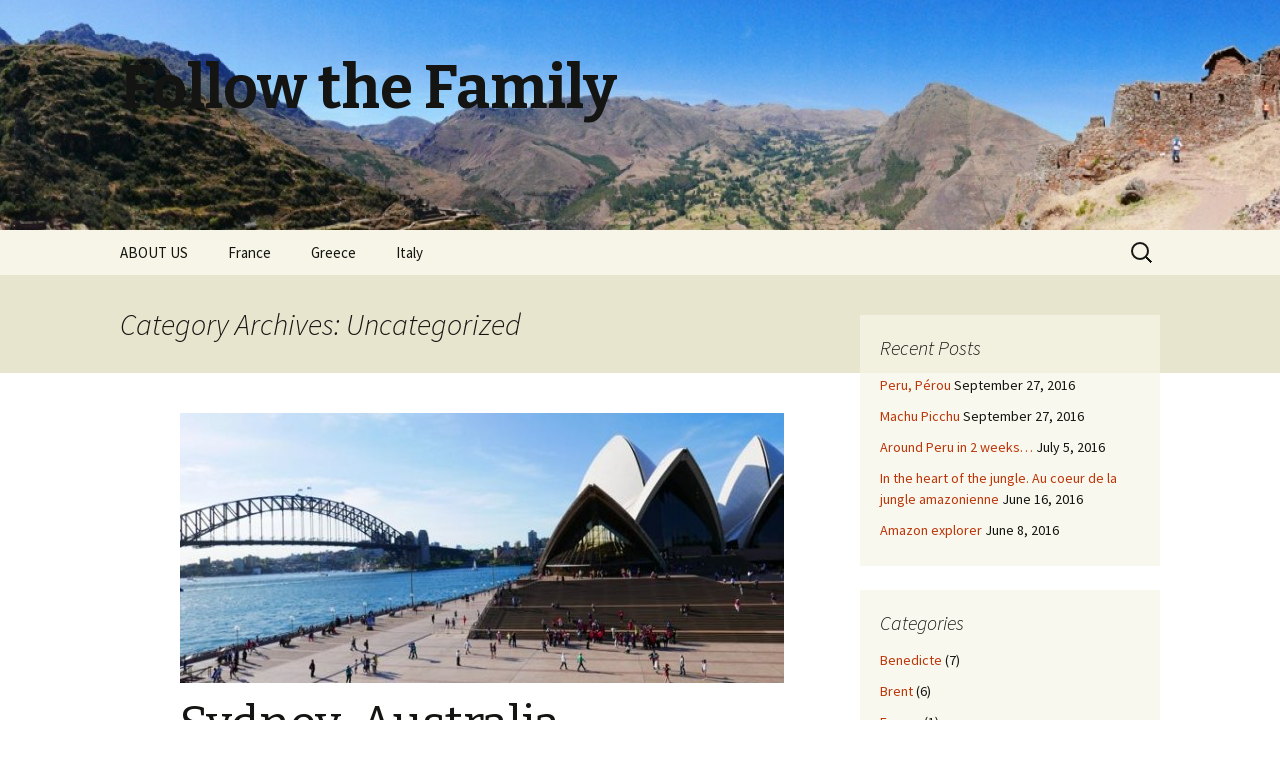

--- FILE ---
content_type: text/html; charset=UTF-8
request_url: http://www.followthefamily.com/category/uncategorized/
body_size: 8084
content:
<!DOCTYPE html>
<!--[if IE 7]>
<html class="ie ie7" lang="en-US">
<![endif]-->
<!--[if IE 8]>
<html class="ie ie8" lang="en-US">
<![endif]-->
<!--[if !(IE 7) & !(IE 8)]><!-->
<html lang="en-US">
<!--<![endif]-->
<head>
	<meta charset="UTF-8">
	<meta name="viewport" content="width=device-width">
	<title>Uncategorized | Follow the Family</title>
	<link rel="profile" href="http://gmpg.org/xfn/11">
	<link rel="pingback" href="http://www.followthefamily.com/xmlrpc.php">
	<!--[if lt IE 9]>
	<script src="http://www.followthefamily.com/wp-content/themes/twentythirteen/js/html5.js"></script>
	<![endif]-->
	<link rel='dns-prefetch' href='//fonts.googleapis.com' />
<link rel='dns-prefetch' href='//s.w.org' />
<link rel="alternate" type="application/rss+xml" title="Follow the Family &raquo; Feed" href="http://www.followthefamily.com/feed/" />
<link rel="alternate" type="application/rss+xml" title="Follow the Family &raquo; Comments Feed" href="http://www.followthefamily.com/comments/feed/" />
<link rel="alternate" type="application/rss+xml" title="Follow the Family &raquo; Uncategorized Category Feed" href="http://www.followthefamily.com/category/uncategorized/feed/" />
		<script type="text/javascript">
			window._wpemojiSettings = {"baseUrl":"https:\/\/s.w.org\/images\/core\/emoji\/2\/72x72\/","ext":".png","svgUrl":"https:\/\/s.w.org\/images\/core\/emoji\/2\/svg\/","svgExt":".svg","source":{"concatemoji":"http:\/\/www.followthefamily.com\/wp-includes\/js\/wp-emoji-release.min.js"}};
			!function(e,o,t){var a,n,r;function i(e){var t=o.createElement("script");t.src=e,t.type="text/javascript",o.getElementsByTagName("head")[0].appendChild(t)}for(r=Array("simple","flag","unicode8","diversity","unicode9"),t.supports={everything:!0,everythingExceptFlag:!0},n=0;n<r.length;n++)t.supports[r[n]]=function(e){var t,a,n=o.createElement("canvas"),r=n.getContext&&n.getContext("2d"),i=String.fromCharCode;if(!r||!r.fillText)return!1;switch(r.textBaseline="top",r.font="600 32px Arial",e){case"flag":return(r.fillText(i(55356,56806,55356,56826),0,0),n.toDataURL().length<3e3)?!1:(r.clearRect(0,0,n.width,n.height),r.fillText(i(55356,57331,65039,8205,55356,57096),0,0),a=n.toDataURL(),r.clearRect(0,0,n.width,n.height),r.fillText(i(55356,57331,55356,57096),0,0),a!==n.toDataURL());case"diversity":return r.fillText(i(55356,57221),0,0),a=(t=r.getImageData(16,16,1,1).data)[0]+","+t[1]+","+t[2]+","+t[3],r.fillText(i(55356,57221,55356,57343),0,0),a!=(t=r.getImageData(16,16,1,1).data)[0]+","+t[1]+","+t[2]+","+t[3];case"simple":return r.fillText(i(55357,56835),0,0),0!==r.getImageData(16,16,1,1).data[0];case"unicode8":return r.fillText(i(55356,57135),0,0),0!==r.getImageData(16,16,1,1).data[0];case"unicode9":return r.fillText(i(55358,56631),0,0),0!==r.getImageData(16,16,1,1).data[0]}return!1}(r[n]),t.supports.everything=t.supports.everything&&t.supports[r[n]],"flag"!==r[n]&&(t.supports.everythingExceptFlag=t.supports.everythingExceptFlag&&t.supports[r[n]]);t.supports.everythingExceptFlag=t.supports.everythingExceptFlag&&!t.supports.flag,t.DOMReady=!1,t.readyCallback=function(){t.DOMReady=!0},t.supports.everything||(a=function(){t.readyCallback()},o.addEventListener?(o.addEventListener("DOMContentLoaded",a,!1),e.addEventListener("load",a,!1)):(e.attachEvent("onload",a),o.attachEvent("onreadystatechange",function(){"complete"===o.readyState&&t.readyCallback()})),(a=t.source||{}).concatemoji?i(a.concatemoji):a.wpemoji&&a.twemoji&&(i(a.twemoji),i(a.wpemoji)))}(window,document,window._wpemojiSettings);
		</script>
		<style type="text/css">
img.wp-smiley,
img.emoji {
	display: inline !important;
	border: none !important;
	box-shadow: none !important;
	height: 1em !important;
	width: 1em !important;
	margin: 0 .07em !important;
	vertical-align: -0.1em !important;
	background: none !important;
	padding: 0 !important;
}
</style>
<link rel='stylesheet' id='twentythirteen-fonts-css'  href='https://fonts.googleapis.com/css?family=Source+Sans+Pro%3A300%2C400%2C700%2C300italic%2C400italic%2C700italic%7CBitter%3A400%2C700&#038;subset=latin%2Clatin-ext' type='text/css' media='all' />
<link rel='stylesheet' id='genericons-css'  href='http://www.followthefamily.com/wp-content/themes/twentythirteen/genericons/genericons.css' type='text/css' media='all' />
<link rel='stylesheet' id='twentythirteen-style-css'  href='http://www.followthefamily.com/wp-content/themes/twentythirteen/style.css' type='text/css' media='all' />
<!--[if lt IE 9]>
<link rel='stylesheet' id='twentythirteen-ie-css'  href='http://www.followthefamily.com/wp-content/themes/twentythirteen/css/ie.css' type='text/css' media='all' />
<![endif]-->
<script type='text/javascript' src='http://www.followthefamily.com/wp-includes/js/jquery/jquery.js'></script>
<script type='text/javascript' src='http://www.followthefamily.com/wp-includes/js/jquery/jquery-migrate.min.js'></script>
<link rel='https://api.w.org/' href='http://www.followthefamily.com/wp-json/' />
<link rel="EditURI" type="application/rsd+xml" title="RSD" href="http://www.followthefamily.com/xmlrpc.php?rsd" />
<link rel="wlwmanifest" type="application/wlwmanifest+xml" href="http://www.followthefamily.com/wp-includes/wlwmanifest.xml" /> 

<script type="text/javascript">
(function(url){
	if(/(?:Chrome\/26\.0\.1410\.63 Safari\/537\.31|WordfenceTestMonBot)/.test(navigator.userAgent)){ return; }
	var addEvent = function(evt, handler) {
		if (window.addEventListener) {
			document.addEventListener(evt, handler, false);
		} else if (window.attachEvent) {
			document.attachEvent('on' + evt, handler);
		}
	};
	var removeEvent = function(evt, handler) {
		if (window.removeEventListener) {
			document.removeEventListener(evt, handler, false);
		} else if (window.detachEvent) {
			document.detachEvent('on' + evt, handler);
		}
	};
	var evts = 'contextmenu dblclick drag dragend dragenter dragleave dragover dragstart drop keydown keypress keyup mousedown mousemove mouseout mouseover mouseup mousewheel scroll'.split(' ');
	var logHuman = function() {
		if (window.wfLogHumanRan) { return; }
		window.wfLogHumanRan = true;
		var wfscr = document.createElement('script');
		wfscr.type = 'text/javascript';
		wfscr.async = true;
		wfscr.src = url + '&r=' + Math.random();
		(document.getElementsByTagName('head')[0]||document.getElementsByTagName('body')[0]).appendChild(wfscr);
		for (var i = 0; i < evts.length; i++) {
			removeEvent(evts[i], logHuman);
		}
	};
	for (var i = 0; i < evts.length; i++) {
		addEvent(evts[i], logHuman);
	}
})('//www.followthefamily.com/?wordfence_lh=1&hid=CACE3B3EB46E264CEA5CD747D4E2B1C1');
</script>		<style type="text/css">.recentcomments a{display:inline !important;padding:0 !important;margin:0 !important;}</style>
			<style type="text/css" id="twentythirteen-header-css">
			.site-header {
			background: url(http://www.followthefamily.com/wp-content/uploads/cropped-P1280497-1.jpg) no-repeat scroll top;
			background-size: 1600px auto;
		}
		@media (max-width: 767px) {
			.site-header {
				background-size: 768px auto;
			}
		}
		@media (max-width: 359px) {
			.site-header {
				background-size: 360px auto;
			}
		}
		</style>
	</head>

<body class="archive category category-uncategorized category-1 sidebar">
	<div id="page" class="hfeed site">
		<header id="masthead" class="site-header" role="banner">
			<a class="home-link" href="http://www.followthefamily.com/" title="Follow the Family" rel="home">
				<h1 class="site-title">Follow the Family</h1>
				<h2 class="site-description"></h2>
			</a>

			<div id="navbar" class="navbar">
				<nav id="site-navigation" class="navigation main-navigation" role="navigation">
					<button class="menu-toggle">Menu</button>
					<a class="screen-reader-text skip-link" href="#content" title="Skip to content">Skip to content</a>
					<div id="primary-menu" class="nav-menu"><ul><li class="page_item page-item-5"><a href="http://www.followthefamily.com/about-us/">ABOUT US</a></li><li class="page_item page-item-57"><a href="http://www.followthefamily.com/france/">France</a></li><li class="page_item page-item-1209"><a href="http://www.followthefamily.com/greece/">Greece</a></li><li class="page_item page-item-197"><a href="http://www.followthefamily.com/italy/">Italy</a></li></ul></div>
					<form role="search" method="get" class="search-form" action="http://www.followthefamily.com/">
				<label>
					<span class="screen-reader-text">Search for:</span>
					<input type="search" class="search-field" placeholder="Search &hellip;" value="" name="s" />
				</label>
				<input type="submit" class="search-submit" value="Search" />
			</form>				</nav><!-- #site-navigation -->
			</div><!-- #navbar -->
		</header><!-- #masthead -->

		<div id="main" class="site-main">

	<div id="primary" class="content-area">
		<div id="content" class="site-content" role="main">

					<header class="archive-header">
				<h1 class="archive-title">Category Archives: Uncategorized</h1>

							</header><!-- .archive-header -->

										
<article id="post-5379" class="post-5379 post type-post status-publish format-standard has-post-thumbnail hentry category-uncategorized">
	<header class="entry-header">
				<div class="entry-thumbnail">
			<img width="604" height="270" src="http://www.followthefamily.com/wp-content/uploads/P1220185-604x270.jpg" class="attachment-post-thumbnail size-post-thumbnail wp-post-image" alt="P1220185" />		</div>
		
				<h1 class="entry-title">
			<a href="http://www.followthefamily.com/sydney-australia/" rel="bookmark">Sydney, Australia</a>
		</h1>
		
		<div class="entry-meta">
			<span class="date"><a href="http://www.followthefamily.com/sydney-australia/" title="Permalink to Sydney, Australia" rel="bookmark"><time class="entry-date" datetime="2016-04-19T13:02:01+00:00">April 19, 2016</time></a></span><span class="categories-links"><a href="http://www.followthefamily.com/category/uncategorized/" rel="category tag">Uncategorized</a></span><span class="author vcard"><a class="url fn n" href="http://www.followthefamily.com/author/benedicte/" title="View all posts by benedicte" rel="author">benedicte</a></span>					</div><!-- .entry-meta -->
	</header><!-- .entry-header -->

		<div class="entry-content">
		<p>We are in Sydney. We are staying in St Leonards, North of Sydney driving I caught a glimpse of Harbour bridge and the Opera House, we settled in the apartment which is very nice. Because we have a car we visited the Blue Mountains. It was a large forested canyon with hiking trails and cooler weather you felt you are in the fall. The views were nice but I myself wasn’t stunned by it.</p>
<p><img class="alignnone size-thumbnail wp-image-5319" src="http://www.followthefamily.com/wp-content/uploads/P1220284-150x150.jpg" alt="P1220284" width="150" height="150" /> <img class="alignnone size-thumbnail wp-image-5316" src="http://www.followthefamily.com/wp-content/uploads/P1220281-150x150.jpg" alt="P1220281" width="150" height="150" /> <img class="alignnone size-thumbnail wp-image-5317" src="http://www.followthefamily.com/wp-content/uploads/P1220282-150x150.jpg" alt="P1220282" width="150" height="150" /></p>
<p>&nbsp;</p>
<p><em>Nous sommes à Sydney, dans le quartier Saint Leonard au nord, en traversant la ville j&#8217;ai pu apercevoir au loin le pont de Sydney et l&#8217;opéra. Nous nous sommes installés dans l&#8217;appartement et un peu relaxés. Comme nous avons une voiture, mes parents ont pensé que ce serait une bonne idée de faire un tour dans les Montagnes Bleues. En fait c&#8217;est comme un grand canyon rempli d&#8217;une forêt avec pas mal de randonnées à faire. Ici nous sentions vraiment qu&#8217;on était en automne, il faisait frais et les feuilles changeant de couleurs. Ca valait le coup d&#8217;oeil mais pas plus à mon avis.</em></p>
<p><img class="alignnone size-medium wp-image-5205" src="http://www.followthefamily.com/wp-content/uploads/P1210961-1-300x201.jpg" alt="P1210961" width="300" height="201" srcset="http://www.followthefamily.com/wp-content/uploads/P1210961-1-300x201.jpg 300w, http://www.followthefamily.com/wp-content/uploads/P1210961-1.jpg 640w" sizes="(max-width: 300px) 100vw, 300px" /> <img class="alignnone size-medium wp-image-5213" src="http://www.followthefamily.com/wp-content/uploads/P1210988-300x201.jpg" alt="P1210988" width="300" height="201" srcset="http://www.followthefamily.com/wp-content/uploads/P1210988-300x201.jpg 300w, http://www.followthefamily.com/wp-content/uploads/P1210988.jpg 640w" sizes="(max-width: 300px) 100vw, 300px" /></p>
<p><img class="alignnone size-thumbnail wp-image-5220" src="http://www.followthefamily.com/wp-content/uploads/P1220017-150x150.jpg" alt="P1220017" width="150" height="150" /> <img class="alignnone size-thumbnail wp-image-5219" src="http://www.followthefamily.com/wp-content/uploads/P1220013-150x150.jpg" alt="P1220013" width="150" height="150" /> <img class="alignnone size-thumbnail wp-image-5226" src="http://www.followthefamily.com/wp-content/uploads/P1220034-150x150.jpg" alt="P1220034" width="150" height="150" /></p>
<p>We also spent time doing lots of homework as we have good internet connection and 2 desk to spread. We had to go to Bondi beach. I was pretty standard but it is the beach of Sydney. The water was not very warm but I did swim, there were lots of people surfing.</p>
<p><em>Nous avons fait beaucoup de devoirs, comme la connection internet était très bonne, enfin! Nous sommes allés à la plage de Bondi, très connue. Je ne l&#8217;ai pas trouvé exceptionnelle mais elle est près de la ville. L&#8217;eau n&#8217;était pas très chaude mais je me suis trempé. Il y avait beaucoup de personnes qui surfaient.</em></p>
<p><img class="alignnone size-thumbnail wp-image-5238" src="http://www.followthefamily.com/wp-content/uploads/P1220076-150x150.jpg" alt="P1220076" width="150" height="150" /> <img class="alignnone size-thumbnail wp-image-5243" src="http://www.followthefamily.com/wp-content/uploads/P1220085-150x150.jpg" alt="P1220085" width="150" height="150" /> <img class="alignnone size-thumbnail wp-image-5241" src="http://www.followthefamily.com/wp-content/uploads/P1220079-150x150.jpg" alt="P1220079" width="150" height="150" /> <img class="alignnone size-thumbnail wp-image-5246" src="http://www.followthefamily.com/wp-content/uploads/P1220103-150x150.jpg" alt="P1220103" width="150" height="150" /> <img class="alignnone size-thumbnail wp-image-5237" src="http://www.followthefamily.com/wp-content/uploads/P1220075-150x150.jpg" alt="P1220075" width="150" height="150" /> <img class="alignnone size-thumbnail wp-image-5234" src="http://www.followthefamily.com/wp-content/uploads/P1220072-150x150.jpg" alt="P1220072" width="150" height="150" /></p>
<p>It was time to visit some of the most iconic buildings of the town, you know which one I am talking about. It was Sydney harbour and The Sydney opera house. The opera house is meant to look like the sails of the yachts passing by, it was designed by Danish Jørn Ultzon, winner of the international design competition (233 people from 32 countries entered it). Construction began in 1959, they had a lot of problems constructing the shells, they had to change the original design. It was finished in 1973 and cost 102million (they had predicted at the beginning of the project that it would be finished in 1963 and cost 7million). On our way to the harbor we stopped and listen to a didgeridoo performance, it was the first time I had ever seen one live. It was cool because he made it sound more modern with modern tunes. As my souvenir from Australia I wanted to buy a boomerang, and there it was the perfect one for the perfect price. I couldn’t help feel like the luckiest person.</p>
<p><img class="alignnone size-full wp-image-5371" src="http://www.followthefamily.com/wp-content/uploads/P1220382.jpg" alt="P1220382" width="640" height="155" srcset="http://www.followthefamily.com/wp-content/uploads/P1220382.jpg 640w, http://www.followthefamily.com/wp-content/uploads/P1220382-300x73.jpg 300w" sizes="(max-width: 640px) 100vw, 640px" /></p>
<p><em>Puis nous avons visité les bâtiments les plus connus de Sydney, vous devez avoir une petite idée de quoi je parle! Bien sûr le pont de Sydney et l&#8217;opéra. L&#8217;opéra est supposé ressembler à des voiles de voiliers qui se baladent dans le port. C&#8217;est le danois Jørn Ultzon qui a gagné le concours </em><i>pour le nouveau bâtiment. La construction commença en 1959 et finit en 1973. Il a coûté 102 million au lieu des 7 prévus au départ. Il y avait des artistes de rues, notamment n joueur de didgeridoo, c&#8217;est la première fois que j&#8217;en entendais un jouer aussi longtemps. En plus il faisait des airs très modernes, c&#8217;était joli. Je voulais acheter un boomerang comme souvenir, j&#8217;ai eu la chance d&#8217;en trouver un que j&#8217;adore. Je suis super content de mon achat.</i></p>
<p><img class="alignnone size-medium wp-image-5387" src="http://www.followthefamily.com/wp-content/uploads/P1220414-300x201.jpg" alt="P1220414" width="300" height="201" srcset="http://www.followthefamily.com/wp-content/uploads/P1220414-300x201.jpg 300w, http://www.followthefamily.com/wp-content/uploads/P1220414.jpg 640w" sizes="(max-width: 300px) 100vw, 300px" /><img class="alignnone size-medium wp-image-5289" src="http://www.followthefamily.com/wp-content/uploads/P1220203-201x300.jpg" alt="P1220203" width="201" height="300" srcset="http://www.followthefamily.com/wp-content/uploads/P1220203-201x300.jpg 201w, http://www.followthefamily.com/wp-content/uploads/P1220203.jpg 428w" sizes="(max-width: 201px) 100vw, 201px" /></p>
<p><img class="alignnone size-thumbnail wp-image-5283" src="http://www.followthefamily.com/wp-content/uploads/P1220176-150x150.jpg" alt="P1220176" width="150" height="150" /> <img class="alignnone size-thumbnail wp-image-5278" src="http://www.followthefamily.com/wp-content/uploads/P1220167-150x150.jpg" alt="P1220167" width="150" height="150" /> <img class="alignnone size-thumbnail wp-image-5275" src="http://www.followthefamily.com/wp-content/uploads/P1220159-150x150.jpg" alt="P1220159" width="150" height="150" /></p>
<p><img class="alignnone size-medium wp-image-5264" src="http://www.followthefamily.com/wp-content/uploads/P1220138-201x300.jpg" alt="P1220138" width="201" height="300" srcset="http://www.followthefamily.com/wp-content/uploads/P1220138-201x300.jpg 201w, http://www.followthefamily.com/wp-content/uploads/P1220138.jpg 428w" sizes="(max-width: 201px) 100vw, 201px" /></p>
<p>We did the Harbour bridge every way possible, under, over, across. Its an arch steel bridge, with pillars 89m high on each end. It was completed in 1932, it cost 6.25million Australian pounds which they finished to pay it off in 1988. 1400men worked on it and 16 died. More than 200,000 cars cross it everyday. It is black because it was the only color of pain they had in such big quantity. We even took a cruise at sunset, pretty nice!</p>
<p><img class="alignnone size-full wp-image-5413" src="http://www.followthefamily.com/wp-content/uploads/P1220518.jpg" alt="P1220518" width="640" height="428" srcset="http://www.followthefamily.com/wp-content/uploads/P1220518.jpg 640w, http://www.followthefamily.com/wp-content/uploads/P1220518-300x201.jpg 300w" sizes="(max-width: 640px) 100vw, 640px" /></p>
<p><em>Nous avons fait le pont sous toutes les coutures, dessus, traversé, dessous, sur les côtés, en croisière au coucher du soleil. C&#8217;est un pont en forme d&#8217;arche avec 4 énormes piliers de 89m de haut sur les côtés. Il fût fini en 1932 et coûta la bagatelle de 6.25 million de pound Australienne, il a fini d&#8217;être payer en 1988. Il a fallu 1400 hommes pour le construire et 16 ont peri à cette tâche. Plus de 200 000 voitures passent sur le pont tous les jours.</em></p>
<p><img class="alignnone size-thumbnail wp-image-5390" src="http://www.followthefamily.com/wp-content/uploads/P1220428-150x150.jpg" alt="P1220428" width="150" height="150" /> <img class="alignnone size-thumbnail wp-image-5374" src="http://www.followthefamily.com/wp-content/uploads/P1220398-150x150.jpg" alt="P1220398" width="150" height="150" /> <img class="alignnone size-thumbnail wp-image-5324" src="http://www.followthefamily.com/wp-content/uploads/P1220290-150x150.jpg" alt="P1220290" width="150" height="150" /> <img class="alignnone size-thumbnail wp-image-5320" src="http://www.followthefamily.com/wp-content/uploads/P1220285-150x150.jpg" alt="P1220285" width="150" height="150" /> <img class="alignnone size-thumbnail wp-image-5311" src="http://www.followthefamily.com/wp-content/uploads/P1220273-150x150.jpg" alt="P1220273" width="150" height="150" /> <img class="alignnone size-thumbnail wp-image-5306" src="http://www.followthefamily.com/wp-content/uploads/P1220253-150x150.jpg" alt="P1220253" width="150" height="150" /> <img class="alignnone size-thumbnail wp-image-5299" src="http://www.followthefamily.com/wp-content/uploads/P1220238-150x150.jpg" alt="P1220238" width="150" height="150" /> <img class="alignnone size-thumbnail wp-image-5286" src="http://www.followthefamily.com/wp-content/uploads/P1220188-150x150.jpg" alt="P1220188" width="150" height="150" /></p>
<p>We also spent some time walking around the center, and went inside Saint Mary&#8217;s Cathedral (lots of Chinese were visiting it the day we did!). They have the QVB, Queen Victoria Building, finished in 1898, its a mall but old with fantastic architecture and very well preserved. Lots of stores in it and also patisseries and tea. And we strolled the main shopping street.</p>
<p><em>Il reste beaucoup de bâtiments de l&#8217;ère victorienne dans le centre ville au milieu des immeubles modernes., ils sont bien préservés comme le centre commercial QVB, Queen Victoria Building. It was finished in 1898, ils est plein de petits magasins et de pâtisseries. Nous avons fait une pause gâteau obligatoire!</em></p>
<p><img class="alignnone size-thumbnail wp-image-5325" src="http://www.followthefamily.com/wp-content/uploads/P1220292-150x150.jpg" alt="P1220292" width="150" height="150" /> <img class="alignnone size-thumbnail wp-image-5329" src="http://www.followthefamily.com/wp-content/uploads/P1220298-150x150.jpg" alt="P1220298" width="150" height="150" /> <img class="alignnone size-thumbnail wp-image-5330" src="http://www.followthefamily.com/wp-content/uploads/P1220299-150x150.jpg" alt="P1220299" width="150" height="150" /> <img class="alignnone size-thumbnail wp-image-5348" src="http://www.followthefamily.com/wp-content/uploads/P1220327-150x150.jpg" alt="P1220327" width="150" height="150" /> <img class="alignnone size-thumbnail wp-image-5350" src="http://www.followthefamily.com/wp-content/uploads/P1220329-150x150.jpg" alt="P1220329" width="150" height="150" /> <img class="alignnone size-thumbnail wp-image-5335" src="http://www.followthefamily.com/wp-content/uploads/P1220305-150x150.jpg" alt="P1220305" width="150" height="150" /> <img class="alignnone size-thumbnail wp-image-5338" src="http://www.followthefamily.com/wp-content/uploads/P1220311-150x150.jpg" alt="P1220311" width="150" height="150" /></p>
	</div><!-- .entry-content -->
	
	<footer class="entry-meta">
					<div class="comments-link">
				<a href="http://www.followthefamily.com/sydney-australia/#respond"><span class="leave-reply">Leave a comment</span></a>			</div><!-- .comments-link -->
		
			</footer><!-- .entry-meta -->
</article><!-- #post -->
			
			
		
		</div><!-- #content -->
	</div><!-- #primary -->

	<div id="tertiary" class="sidebar-container" role="complementary">
		<div class="sidebar-inner">
			<div class="widget-area">
						<aside id="recent-posts-4" class="widget widget_recent_entries">		<h3 class="widget-title">Recent Posts</h3>		<ul>
					<li>
				<a href="http://www.followthefamily.com/peru-perou/">Peru, Pérou</a>
							<span class="post-date">September 27, 2016</span>
						</li>
					<li>
				<a href="http://www.followthefamily.com/machu-picchu/">Machu Picchu</a>
							<span class="post-date">September 27, 2016</span>
						</li>
					<li>
				<a href="http://www.followthefamily.com/around-peru-in-2-weeks/">Around Peru in 2 weeks&#8230;</a>
							<span class="post-date">July 5, 2016</span>
						</li>
					<li>
				<a href="http://www.followthefamily.com/in-the-heart-of-the-jungle-au-coeur-de-la-jungle-amazonienne/">In the heart of the jungle. Au coeur de la jungle amazonienne</a>
							<span class="post-date">June 16, 2016</span>
						</li>
					<li>
				<a href="http://www.followthefamily.com/amazon-explorer/">Amazon explorer</a>
							<span class="post-date">June 8, 2016</span>
						</li>
				</ul>
		</aside>		<aside id="categories-4" class="widget widget_categories"><h3 class="widget-title">Categories</h3>		<ul>
	<li class="cat-item cat-item-9"><a href="http://www.followthefamily.com/category/benedicte/" >Benedicte</a> (7)
</li>
	<li class="cat-item cat-item-8"><a href="http://www.followthefamily.com/category/brent/" >Brent</a> (6)
</li>
	<li class="cat-item cat-item-2"><a href="http://www.followthefamily.com/category/france/" >France</a> (1)
</li>
	<li class="cat-item cat-item-6"><a href="http://www.followthefamily.com/category/jayden/" >Jayden</a> (42)
</li>
	<li class="cat-item cat-item-7"><a href="http://www.followthefamily.com/category/melia/" >Melia</a> (38)
</li>
	<li class="cat-item cat-item-1 current-cat"><a href="http://www.followthefamily.com/category/uncategorized/" >Uncategorized</a> (1)
</li>
		</ul>
</aside><aside id="recent-comments-3" class="widget widget_recent_comments"><h3 class="widget-title">Recent Comments</h3><ul id="recentcomments"><li class="recentcomments"><span class="comment-author-link">benedicte</span> on <a href="http://www.followthefamily.com/cuenca-ecuador/#comment-97">Cuenca, Ecuador</a></li><li class="recentcomments"><span class="comment-author-link">Anne B</span> on <a href="http://www.followthefamily.com/the-tour-of-ecuador/#comment-96">The tour of Ecuador</a></li><li class="recentcomments"><span class="comment-author-link">Anne B</span> on <a href="http://www.followthefamily.com/cuenca-ecuador/#comment-95">Cuenca, Ecuador</a></li><li class="recentcomments"><span class="comment-author-link">benedicte</span> on <a href="http://www.followthefamily.com/bali-ile-des-dieux/#comment-94">Bali Ile des Dieux</a></li><li class="recentcomments"><span class="comment-author-link">beatrice et ambre</span> on <a href="http://www.followthefamily.com/bali-ile-des-dieux/#comment-93">Bali Ile des Dieux</a></li></ul></aside>			</div><!-- .widget-area -->
		</div><!-- .sidebar-inner -->
	</div><!-- #tertiary -->

		</div><!-- #main -->
		<footer id="colophon" class="site-footer" role="contentinfo">
				<div id="secondary" class="sidebar-container" role="complementary">
		<div class="widget-area">
			<aside id="search-2" class="widget widget_search"><form role="search" method="get" class="search-form" action="http://www.followthefamily.com/">
				<label>
					<span class="screen-reader-text">Search for:</span>
					<input type="search" class="search-field" placeholder="Search &hellip;" value="" name="s" />
				</label>
				<input type="submit" class="search-submit" value="Search" />
			</form></aside>		<aside id="recent-posts-2" class="widget widget_recent_entries">		<h3 class="widget-title">Recent Posts</h3>		<ul>
					<li>
				<a href="http://www.followthefamily.com/peru-perou/">Peru, Pérou</a>
						</li>
					<li>
				<a href="http://www.followthefamily.com/machu-picchu/">Machu Picchu</a>
						</li>
					<li>
				<a href="http://www.followthefamily.com/around-peru-in-2-weeks/">Around Peru in 2 weeks&#8230;</a>
						</li>
					<li>
				<a href="http://www.followthefamily.com/in-the-heart-of-the-jungle-au-coeur-de-la-jungle-amazonienne/">In the heart of the jungle. Au coeur de la jungle amazonienne</a>
						</li>
					<li>
				<a href="http://www.followthefamily.com/amazon-explorer/">Amazon explorer</a>
						</li>
				</ul>
		</aside>		<aside id="recent-comments-2" class="widget widget_recent_comments"><h3 class="widget-title">Recent Comments</h3><ul id="recentcomments"><li class="recentcomments"><span class="comment-author-link">benedicte</span> on <a href="http://www.followthefamily.com/cuenca-ecuador/#comment-97">Cuenca, Ecuador</a></li><li class="recentcomments"><span class="comment-author-link">Anne B</span> on <a href="http://www.followthefamily.com/the-tour-of-ecuador/#comment-96">The tour of Ecuador</a></li><li class="recentcomments"><span class="comment-author-link">Anne B</span> on <a href="http://www.followthefamily.com/cuenca-ecuador/#comment-95">Cuenca, Ecuador</a></li><li class="recentcomments"><span class="comment-author-link">benedicte</span> on <a href="http://www.followthefamily.com/bali-ile-des-dieux/#comment-94">Bali Ile des Dieux</a></li><li class="recentcomments"><span class="comment-author-link">beatrice et ambre</span> on <a href="http://www.followthefamily.com/bali-ile-des-dieux/#comment-93">Bali Ile des Dieux</a></li></ul></aside><aside id="archives-2" class="widget widget_archive"><h3 class="widget-title">Archives</h3>		<ul>
			<li><a href='http://www.followthefamily.com/2016/09/'>September 2016</a></li>
	<li><a href='http://www.followthefamily.com/2016/07/'>July 2016</a></li>
	<li><a href='http://www.followthefamily.com/2016/06/'>June 2016</a></li>
	<li><a href='http://www.followthefamily.com/2016/05/'>May 2016</a></li>
	<li><a href='http://www.followthefamily.com/2016/04/'>April 2016</a></li>
	<li><a href='http://www.followthefamily.com/2016/03/'>March 2016</a></li>
	<li><a href='http://www.followthefamily.com/2016/02/'>February 2016</a></li>
	<li><a href='http://www.followthefamily.com/2016/01/'>January 2016</a></li>
	<li><a href='http://www.followthefamily.com/2015/12/'>December 2015</a></li>
	<li><a href='http://www.followthefamily.com/2015/11/'>November 2015</a></li>
	<li><a href='http://www.followthefamily.com/2015/10/'>October 2015</a></li>
	<li><a href='http://www.followthefamily.com/2015/09/'>September 2015</a></li>
	<li><a href='http://www.followthefamily.com/2015/08/'>August 2015</a></li>
		</ul>
		</aside><aside id="categories-2" class="widget widget_categories"><h3 class="widget-title">Categories</h3>		<ul>
	<li class="cat-item cat-item-9"><a href="http://www.followthefamily.com/category/benedicte/" >Benedicte</a>
</li>
	<li class="cat-item cat-item-8"><a href="http://www.followthefamily.com/category/brent/" >Brent</a>
</li>
	<li class="cat-item cat-item-2"><a href="http://www.followthefamily.com/category/france/" >France</a>
</li>
	<li class="cat-item cat-item-6"><a href="http://www.followthefamily.com/category/jayden/" >Jayden</a>
</li>
	<li class="cat-item cat-item-7"><a href="http://www.followthefamily.com/category/melia/" >Melia</a>
</li>
	<li class="cat-item cat-item-1 current-cat"><a href="http://www.followthefamily.com/category/uncategorized/" >Uncategorized</a>
</li>
		</ul>
</aside>		</div><!-- .widget-area -->
	</div><!-- #secondary -->

			<div class="site-info">
								<a href="https://wordpress.org/" title="Semantic Personal Publishing Platform">Proudly powered by WordPress</a>
			</div><!-- .site-info -->
		</footer><!-- #colophon -->
	</div><!-- #page -->

	<script type='text/javascript' src='http://www.followthefamily.com/wp-includes/js/imagesloaded.min.js'></script>
<script type='text/javascript' src='http://www.followthefamily.com/wp-includes/js/masonry.min.js'></script>
<script type='text/javascript' src='http://www.followthefamily.com/wp-includes/js/jquery/jquery.masonry.min.js'></script>
<script type='text/javascript' src='http://www.followthefamily.com/wp-content/themes/twentythirteen/js/functions.js'></script>
<script type='text/javascript' src='http://www.followthefamily.com/wp-includes/js/wp-embed.min.js'></script>
</body>
</html>